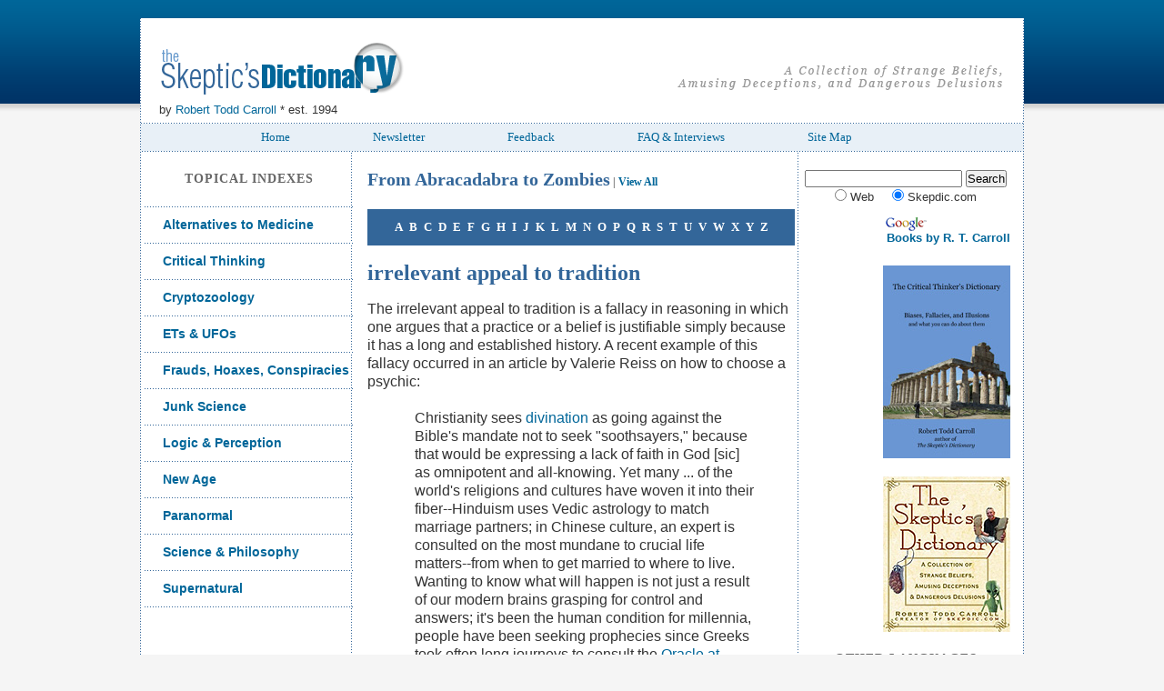

--- FILE ---
content_type: text/html
request_url: https://www.skepdic.com/tradition.html
body_size: 5463
content:
<!DOCTYPE html PUBLIC "-//W3C//DTD XHTML 1.0 Transitional//EN" "http://www.w3.org/TR/xhtml1/DTD/xhtml1-transitional.dtd">
<html xmlns="http://www.w3.org/1999/xhtml">
<head><title>irrelevant appeal to tradition - The Skeptic's Dictionary - Skepdic.com</title>
<meta http-equiv="Content-Type" content="text/html; charset=utf-8" />
<link rel="stylesheet" type="text/css" href="_style/style.css" />
<link rel="stylesheet" type="text/css" href="_style/printstyle.css" media="print"/>
<link rel="shortcut icon" href="s1.ico">
<script>(function(d, s, id) {
  var js, fjs = d.getElementsByTagName(s)[0];
  if (d.getElementById(id)) return;
  js = d.createElement(s); js.id = id;
  js.src = "//connect.facebook.net/en_US/sdk.js#xfbml=1&version=v2.0";
  fjs.parentNode.insertBefore(js, fjs);
}(document, 'script', 'facebook-jssdk'));</script>
<!-- Go to www.addthis.com/dashboard to customize your tools -->
<script type="text/javascript" src="//s7.addthis.com/js/300/addthis_widget.js#pubid=ra-5487a05a7e027f30" async="async"></script>
<!--[if IE]>
    <link rel="stylesheet" type="text/css" href="_style/style.css" />
<link rel="stylesheet" type="text/css" href="_style/printstyle.css" media="print"/>
<![endif]-->

</head>
<body><br />
<div class="container">
    <div class="header">
        <div class="logo"> 
           
          <img src="_images/logo_01.png" alt="The Skeptic's Dictionary" width="270" height="60" border="0" />&nbsp;&nbsp;&nbsp;&nbsp;&nbsp;&nbsp;&nbsp;&nbsp;&nbsp;&nbsp;
          <br />
          by <a href="http://skepdic.com/refuge/bio.html">Robert Todd Carroll</a> * est. 1994        </div>
        <div class="slogan"> 
          <img src="_images/slogan_01.gif" alt="A Collection of Strange Beliefs, Amusing Deceptions, and Dangerous Delusions" width="362" height="30" /> </div>
    </div>
    <div class="menu">
        <ul>
            <li></li><li><a href="http://skepdic.com/">Home</a></li>
            <li><a href="http://skepdic.com/news/">Newsletter</a></li>
            <li><a href="http://skepdic.com/feedback.html">Feedback</a></li>
            <li><a href="http://skepdic.com/faq.html">FAQ &amp; Interviews</a></li>
            <li><a href="http://skepdic.com/tour.html">Site Map</a></li>
        </ul>
    </div>
    <div class="middle">
        <div class="left">
            <h2>Topical Indexes</h2>
            <ul class="nav_1">
                <li><a href="http://skepdic.com/tialtmed.html">Alternatives to  Medicine</a></li>
                <li><a href="http://skepdic.com/ticriticalthinking.html">Critical Thinking</a></li>
                <li><a href="http://skepdic.com/ticrypto.html">Cryptozoology</a></li>
                <li><a href="http://skepdic.com/tialien.html">ETs &amp; UFOs</a></li>
                <li><a href="http://skepdic.com/tifraud.html">Frauds, Hoaxes, Conspiracies</a></li>
                <li><a href="http://skepdic.com/tijunk.html">Junk Science</a></li>
                <li><a href="http://skepdic.com/tilogic.html">Logic &amp; Perception</a></li>
                <li><a href="http://skepdic.com/tinewage.html">New Age</a></li>
                <li><a href="http://skepdic.com/tipara.html">Paranormal</a></li>
                <li><a href="http://skepdic.com/tiscience.html">Science &amp; Philosophy</a></li>
                <li><a href="http://skepdic.com/tisuper.html">Supernatural</a></li>
                
                <li>&nbsp;</li>
            </ul>
            <h2>Other Writings</h2>
            <ul class="nav_2">
                <li><a href="http://59ways.blogspot.com/">Unnatural Acts blog</a></li> <li><a href="skeptimedia/skeptimediaarchive.html">Skeptimedia</a></li>
                <li><a href="http://skepdic.com/refuge/funkarchive.html">Mass Media Funk</a></li>
                <li><a href="http://skepdic.com/refuge/bunkarchive.html">Mass Media Bunk</a></li>
                <li><a href="refuge/harmarchive.html">What's the Harm?</a></li>
                <li><a href="http://skepdic.com/news/">Newsletter Archives</a></li>
                <li><a href="http://skepdic.com/refuge/wwwbunk.html">Internet Bunk</a></li>
                <li><a href="http://skepdic.com/refuge/2good.html">Too good to be true</a></li>
                
                <li><a href="http://skepdic.com/refuge/essays.html">Skeptical Essays</a></li>
                <li><a href="http://skepdic.com/refuge/randr.html">Book Reviews</a></li>
                <li><a href="http://skepdic.com/refuge/suburbanmyths.html">Suburban Myths</a></li>
                <li><a href="http://skepdic.com/refuge/memoriam.html">In Memoriam</a></li><li></li>
                </ul>
                <h2>Other Resources</h2>
            <ul class="nav_3">
                <li>
                  <a href="http://sd4kids.skepdic.com/"> Mysteries and Science for Kids</a>
                </li>
                <li><a href="http://skepdic.com/UnnaturalVirtue.html">Podcast: Unnatural Virtue archive</a></li>
                <li><a href="http://skepdic.com/hollow.html">A Skeptic's Halloween</a></li>
                <li><a href="http://renish.skepdic.com/AllNotes.html">Editor&#39;s Notes</a></li>
                
                <li><a href="http://skepdic.com/refuge/getinvolved.html">Get involved</a></li>
                <li><a href="http://skepdic.com/future.html">Future Topics?</a></li>
                <li><a href="http://skepdic.com/permissions.html">Permission to print</a></li>
                <li><a href="http://skepdic.com/report/">Site Statistics</a></li><li></li>
                </ul>
                
                
        </div>
        <div class="content">
            <div class="it">
                
                
                <h2>From Abracadabra to Zombies<span class="small"> | <a href="http://skepdic.com/contents.html">View All</a></span></h2>
                <ul class="alphabet">
                    <li><a href="http://skepdic.com/contents.html#A">a</a></li>
                    <li><a href="http://skepdic.com/contents.html#B">b</a></li>
                    <li><a href="http://skepdic.com/contents.html#C">c</a></li>
                    <li><a href="http://skepdic.com/contents.html#D">d</a></li>
                    <li><a href="http://skepdic.com/contents.html#E">e</a></li>
                    <li><a href="http://skepdic.com/contents.html#F">f</a></li>
                    <li><a href="http://skepdic.com/contents.html#G">g</a></li>
                    <li><a href="http://skepdic.com/contents.html#H">h</a></li>
                    <li><a href="http://skepdic.com/contents.html#I">i</a></li>
                    <li><a href="http://skepdic.com/contents.html#J">j</a></li>
                    <li><a href="http://skepdic.com/contents.html#K">k</a></li>
                    <li><a href="http://skepdic.com/contents.html#L">l</a></li>
                    <li><a href="http://skepdic.com/contents.html#M">m</a></li>
                    <li><a href="http://skepdic.com/contents.html#N">n</a></li>
                    <li><a href="http://skepdic.com/contents.html#O">o</a></li>
                    <li><a href="http://skepdic.com/contents.html#P">p</a></li>
                    <li><a href="http://skepdic.com/contents.html#Q">q</a></li>
                    <li><a href="http://skepdic.com/contents.html#R">r</a></li>
                    <li><a href="http://skepdic.com/contents.html#S">s</a></li>
                    <li><a href="http://skepdic.com/contents.html#T">t</a></li>
                    <li><a href="http://skepdic.com/contents.html#U">u</a></li>
                    <li><a href="http://skepdic.com/contents.html#V">v</a></li>
                    <li><a href="http://skepdic.com/contents.html#W">w</a></li>
                    <li><a href="http://skepdic.com/contents.html#X">x</a></li>
                    <li><a href="http://skepdic.com/contents.html#Y">y</a></li>
                    <li><a href="http://skepdic.com/contents.html#Z">z</a></li>
                </ul>
                <webContent><h1>irrelevant appeal to tradition</h1>
                <p style="text-align: left"><font size="3">The irrelevant appeal 
                to tradition is a fallacy in reasoning in which one argues that 
                a practice or a belief is justifiable simply because it has a 
                long and established history. A recent example of this fallacy 
                occurred in an article by Valerie Reiss on how to choose a 
                psychic:</font></p>
                <blockquote>
                <p style="text-align: left"><font size="3">Christianity sees
                <a href="http://skepdic.com/divinati.html">divination</a> as 
                going against the Bible&#39;s mandate not to seek &quot;soothsayers,&quot; 
                because that would be expressing a lack of faith in God [sic] as 
                omnipotent and all-knowing. Yet many ... of the world&#39;s 
                religions and cultures have woven it into their fiber--Hinduism 
                uses Vedic astrology to match marriage partners; in Chinese 
                culture, an expert is consulted on the most mundane to crucial 
                life matters--from when to get married to where to live. Wanting 
                to know what will happen is not just a result of our modern 
                brains grasping for control and answers; it&#39;s been the human 
                condition for millennia, people have been seeking prophecies 
                since Greeks took often long journeys to consult the 
                <a href="http://www.scientificamerican.com/article.cfm?id=gaseous-emissions-at-orac">Oracle at 
                Delphi</a>. (<a href="http://blog.beliefnet.com/freshliving/2009/06/10-things-to-know-before-going-to-a-psychic.html">&quot;5 
                Things to Know Before Going to a &#39;Psychic&#39;</a>&quot;)</font></p>
                </blockquote>
                <p style="text-align: left"><font size="3">Reiss argues that 
                since divination has been practiced for millennia in various 
                cultures, it must be good despite what some Christians might say 
                is forbidden by the Bible. The fact 
                that some cultures have been engaging in
                <a href="http://skepdic.com/magicalthinking.html">magical</a> 
                and <a href="http://skepdic.com/superstition.html">
                superstitious</a> thinking for thousands of years does not 
                justify the practice, any more than thousands of years of 
                slavery or abuse of women would justify those practices. Humans 
                have been beating each other to death in boxing matches for 
                millennia, but that hardly justifies the practice.</font></p>
                <p style="text-align: left"><font size="3">The fact that Vedic 
                astrology is still practiced in Hinduism isn&#39;t a good reason for 
                thinking that this is a good thing. In fact,
                <a href="http://www.indianrationalists.blogspot.com/">it&#39;s a bad 
                thing</a>. There is no compelling evidence that any kind of
                <a href="astrolgy.html">astrology</a> is useful for divining the 
                future, and the belief in this superstition is an open door to 
                fraud and corruption in India (see
                <a href="http://www.eagletv.co.uk/home/guru.htm">Guru Busters</a> 
                for an example of one of the corrupt godmen astrologers who asks 
                his followers on national television to kill those who exposed 
                his scam). Ms. Reiss might consider how she would feel if her 
                marriage was arranged by an astrologer. There might be a better 
                way. </font>
                </p>
                <p style="text-align: left"><font size="3">Reiss doesn&#39;t mention 
                what experts are consulted in Chinese culture, but it is 
                apparent that she is referring to various kinds of soothsayers. 
                These &quot;experts&quot; bank on the ignorance and superstition of their 
                clients. Perhaps one doesn&#39;t need any kind of expert to advise 
                them on when to get married or where to live.</font></p>
                <p style="text-align: left"><font size="3">Surely Ms. Reiss is 
                not advising 21st century people to return to
                <a href="http://en.wikipedia.org/wiki/Pederasty_in_ancient_Greece">
                the ways of the ancient Greeks</a>. I doubt if too many modern 
                Greeks consult temple
                <a href="http://skepdic.com/oracles.html">oracles</a> for 
                advice on anything, but if they did they might consider that 
                there are much better ways of getting information about the 
                future. A bit of knowledge has been gained in the past several 
                thousand years. Using that knowledge to reason inductively 
                about the future, guided by techniques that have been refined 
                over many centuries, has proven to be vastly superior to any 
                form of divination provided by
                <a href="http://skepdic.com/psychic.html">psychics</a>,
                <a href="http://skepdic.com/intuitive.html">intuitives</a>, 
                or other soothsayers.</font></p>
                <p style="text-align: left"><font size="3">The number of years 
                that something has been practiced, in itself, does not justify 
                that practice. The fact that magical thinking persists in many 
                areas of modern life does not mean that magical thinking is 
                superior to other methods. Rather than be guided by the inferior 
                methods of our ancestors, we would be better off if we tried to 
                understand why these primordial ways of evaluating experience 
                persist and what we might do to overcome the tendency to think 
                like our ignorant predecessors. Rather than rejoicing in ancient 
                errors, we might do better to train ourselves in ways of 
                overcoming our tendencies to fallacious thinking.</font></p>
                <p style="text-align: left"><font size="3">Finally, one wonders 
                why Ms. Reiss doesn&#39;t see that even though the Christians base 
                their aversion to soothsaying on an <a href="authorty.html">
                appeal to authorit</a>y, their counter-tradition nullifies her 
                appeal to tradition. Or is Ms. Reiss arguing that  three 
                traditions trump one tradition? If she is, she&#39;s also 
                committing the <a href="http://skepdic.com/adpopulum.html"> <i>
                ad populum</i> fallacy</a>.</font></p>
                <p style="text-align: left"><font size="3"><b>See also</b>
                <a href="http://skepdic.com/refuge/ctlessons.html">Critical 
                Thinking Mini-Lessons</a>.</font></p>
                <p style="text-align: left"><a href="http://www.autoteiledirekt.de/science/znaczenia-do-tradycji">Znaczenia do tradycji</a> (irrelevant appeal to tradition, <strong>Polish translation</strong>)</p>
              <p style="text-align: left"><font size="3"><b>further reading</b></font></p>
                <p style="text-align: left;"><strong>
                <font face="Arial" size="3">books</font></strong></p>
                <p style="text-align: left;"><font face="Arial" size="3">
                <a href="http://www.amazon.com/exec/obidos/ISBN=0137581866/roberttoddcarrolA/">
                Browne, M. Neil &amp; Stuart M. Keeley. <i>Asking the Right 
                Questions: A Guide to Critical Thinking</i> (Prentice Hall, 
                1997)</a>.</font></p>
                <p style="text-align: left;"><font face="Arial" size="3">
                <a href="http://www.amazon.com/exec/obidos/ISBN=0536600600/roberttoddcarrolA/">
                Carroll, Robert Todd. <i>Becoming a Critical Thinker - A Guide 
                for the New Millennium</i> (Boston: Pearson Custom Publishing, 
                2000).</a></font></p>
                <p style="text-align: left;"><font face="Arial" size="3">
                <a href="http://www.amazon.com/exec/obidos/ISBN=0534551335/roberttoddcarrolA/">
                Damer. T. Edward. <i>Attacking Faulty Reasoning: A Practical 
                Guide to Fallacy-Free Arguments </i>4th edition (Wadsworth Pub 
                Co, 2001)</a>.</font></p>
                <p style="text-align: left;"><font face="Arial" size="3">
                <a href="http://www.amazon.com/exec/obidos/ISBN=0534524702/roberttoddcarrolA/">
                Kahane, Howard. <em>Logic and Contemporary Rhetoric: The Use of 
                Reason in Everyday Life, </em>8th edition<em> </em>(Wadsworth, 
                1997).</a> </font></p>
                <p style="text-align: left;"><font face="Arial" size="3">
                <a href="http://www.amazon.com/exec/obidos/ISBN=0072840889/roberttoddcarrolA/">
                Moore, Brooke Noel. <i>Critical Thinking</i> (Mayfield 
                Publishing Company, 2000).</a></font></p>
                <p></webContent>Last updated 
                <!-- #BeginDate format:En2 -->25-Apr-2015<!-- #EndDate -->
              </p>
            </div> 
        </div>
        
       

        
        <div class="right">
            <div class="right_it">
                <div class="search">
                    <form method="get" action="http://www.google.com/custom" target="_top">
                        <input type="hidden" name="domains" value="skepdic.com" />
                        <input type="text" name="q" maxlength="255" value="" size="20" />
                        <input type="submit" name="sa" value="Search" />
                        <br />
                        <div class="search_2">
                            <input type="radio" name="sitesearch" value="" />
                            Web &nbsp; &nbsp;
                            <input type="radio" name="sitesearch" value="skepdic.com" checked="checked" />
                            Skepdic.com 
                            <br />
                            <img src="_images/logo_google.gif" alt="Google" width="48" height="19" /> </div>
                        <input type="hidden" name="client" value="pub-3542920166946725" />
                        <input type="hidden" name="forid" value="1" />
                        <input type="hidden" name="ie" value="ISO-8859-1" />
                        <input type="hidden" name="oe" value="ISO-8859-1" />
                        <input type="hidden" name="cof" value="GALT:#008000;GL:1;DIV:#336699;VLC:663399;AH:center;BGC:FFFFFF;LBGC:336699;ALC:0000FF;LC:0000FF;T:000000;GFNT:0000FF;GIMP:0000FF;FORID:1;" />
                        <input type="hidden" name="hl" value="en" />
                    </form>
                </div>
                <p align="right"><a href="http://skepdic.com/authorpage.html"><strong>Books by R. T. Carroll </strong></a></p>
                  <p align="right"><a href="http://skepdic.com/authorpage.html"><img src="graphics/CTDcover140.jpg" alt="cover The Critical Thinker's Dictionary" width="140" height="212" /></a></p> <div align="right"><a href="http://www.amazon.com/exec/obidos/ISBN=0471272426/roberttoddcarrolA/">
                    <img src="_images/book_01.jpg" alt="The Skeptic's Dictionary" border="0" width="140" height="171" /></a>  </div>
               
                
              <h2 align="center">OTHER LANGUAGES</h2>
                <ul class="nav_4">
                  <li><a href="http://nederlands.skepdic.com/">Dutch</a> </li>
                  <li><a href="http://sdkinderen.skepdic.com/">Dutch voor kinderen</a></li>
                  <li><a href="http://dictionnaire.sceptiques.qc.ca/">French</a>&nbsp;</li>
                  <li><a href="http://skepdic.com/German/morgenwelt.html">German</a></li>
                  <li><a href="http://skepdic.gr/">Greek</a></li>
                  <li><a href="http://www.szabadgondolkodo.hu/szkeptikus/szotar/">Hungarian</a></li>
                  <li><a href="http://www.vantru.is/efahyggjuordabokin/">Icelandic</a></li>
                  
                  <li><a href="http://italiano.skepdic.com/">Italian</a></li>
                  <li><a href="http://www.genpaku.org/skepticj/">Japanese</a></li>
                  <li><a href="http://www.rathinker.co.kr/skeptic/index.html">Korean</a></li>
                  <li><a href="http://brazil.skepdic.com/">Portuguese</a></li>
                  <li><a href="http://skepdic.ru/">Russian</a></li>
                  <li><a href="http://slovnik.skepdic.com/">Slovak</a></li>
                  <li><a href="http://skepticus.org/dicc/">Spanish</a></li>
                  <li><a href="http://www.vof.se/skepdic/">Swedish</a></li>
                  <li><a href="http://turkish.skepdic.com/">Turkish</a></li>
              </ul>
                <p>Print versions available in <a href="http://www.lannoo.be/content/lannoo/wbnl/listview/1/index.jsp?titelcode=24816&amp;fondsid=8" >Dutch</a>, <a href="http://skepdic.com/russian.html">Russian</a>, <a href="http://www.rakkousha.co.jp/info/index.html#2" > Japanese</a>, and <a href="http://www.aladdin.co.kr/shop/wproduct.aspx?isbn=8995876441" >Korean</a>.</p>
                
               
                </div>
        </div>
    </div>
    <div class="footer">  
    <a href="toothfairyscience.html">
    <img src="graphics/larrow.gif" alt="larrow.gif (1051 bytes)" border="0" align="bottom" width="14" height="26">
    Tooth Fairy science</a> | <a href="tcm.html">
      traditional Chinese medicine <img src="graphics/rarrow.gif" alt="rarrow.gif (1048 bytes)" border="0" align="bottom" width="13" height="26"></a></div>
</div>
<div class="bottom"> © Copyright 1994-2016 <a href="http://skepdic.com/refuge/bio.html">Robert T. Carroll</a> * This page was designed by
  <a href="http://www.cristianpopa.com/portfolio-2/">Cristian Popa</a>.</div>
</body>
</html>

--- FILE ---
content_type: text/css
request_url: https://www.skepdic.com/_style/style.css
body_size: 1288
content:
* {
	margin: 0;
	padding: 0;
	}
	
body {
	background: #f5f5f5 url('../_images/bg_pg.gif') repeat-x left top;
	font-family: Arial, Helvetica, sans-serif;
	font-size: 16px;
	color: #333333;
	line-height: 20px;
	}
	
a:link {
	color: #006699;
	text-decoration: none;
	}
.ads {
	font-family: Georgia, "Times New Roman", Times, serif;
	font-size: 14px;
	font-style: italic;
	line-height: normal;
	font-weight: bold;
	font-variant: normal;
	text-transform: none;
	color: #006699;
	text-decoration: none;
	margin-left: 10px;
}
.adrt {
	font-family: Georgia, "Times New Roman", Times, serif;
	font-size: 14px;
	font-style: italic;
	font-weight: bold;
	color: #006699;
	text-align: right;
	text-decoration: none;
}

	
/*a:visited {
	color: #3399CC;
	}*/
	
a:visited {
	color: #3399CC;
	text-decoration: none;
	}
	
p, h1, h2, h3, h4, h5, ul, ol {
	margin: 20px 0; 
	}
	
	.it ul, ol {
	padding-left:40px;
	}
	
h1, h2, h3, h4, h5 {
	color: #369;
	font-weight: bold;
	text-decoration: none;
	}
	
h1 {font-size: 24px;}
h2 {
	font-size: 20px;
	font-weight: bold;
	text-decoration: none;
}
h3 {
	font-size: 18px;
}
	
.header, .menu, .footer, .bottom {
	width: 970px;
	margin: auto;
	}
	
	a:hover {
	text-decoration:underline;
	color:#CC3366;
	}
	
	.alphabet a:hover {
	color:#CC3366;
	text-decoration: none;
		}
	
.menu a:active, .footer a:active, .left a:active, .alphabet a:active {
	text-decoration: none;
	}
	
.container {
	width: 972px;
	background: url('../_images/bg_container.gif') repeat-y left top;
	margin: 0 auto
	}
	
.header {
	background: #fff;
	height: 115px;
	font-size: 13px;
	}
	
.logo {
	float: left;
	clear: none;
	margin: 25px 0 0 20px;
	display: inline;
	}
	
.slogan {
	float: right;
	clear: none;
	margin: 50px 20px 0 0;
	display: inline;
	}
	
.menu {
	background: #eaeff5 url('../_images/bg_menu.gif') repeat-x left top;
	height: 32px;
	line-height: 32px;
	font-size: 13px;
	}
	
.menu ul {
	list-style-type: none;
	margin: 0;
	}
	
.menu li {
	display: inline;
	padding: 0 44px;
	}
	
.left {
	width: 230px;
	float: left;
	clear: none;
	font-weight: 400;
	padding-left: 5px;
	}
	
.left h2 {
	text-transform: uppercase;
	font-size: 14px;
	letter-spacing: 1px;
	margin: 20px auto;
	text-align: center;
	font-weight: bold;
	color: #666;
	}
	

ul.nav_1 {
	list-style-type: none;
	font-family: Arial, Helvetica, sans-serif;
	font-weight: bold;
	font-size: 14px;
	text-align: left;
	}
	
ul.nav_1 li {
    font-family: Arial, Helvetica, sans-serif;
	background: url('../_images/bg_dot_x.gif') repeat-x left top;
	padding-left:20px; padding-right:0; padding-top:10px; padding-bottom:10px
	}
	
ul.nav_2 {
	list-style-type: none;
	font-family: Arial, Helvetica, sans-serif;
	font-size: 14px;
	font-style: italic;
	text-align: left;
	}
	
ul.nav_2 li {	
	font-family: Arial, Helvetica, sans-serif;	
	background: url('../_images/bg_dot_x.gif') repeat-x left top;
	padding-left:20px; padding-right:0; padding-top:10px; padding-bottom:10px;
		}
		
		ul.nav_3 {
	list-style-type: none;
	font-family: Arial, Helvetica, sans-serif;
	font-size: 14px;
	text-align: left;
	}
	
ul.nav_3 li {
	font-family: Arial, Helvetica, sans-serif;	
	background: url('../_images/bg_dot_x.gif') repeat-x left top;
	padding-left:20px; padding-right:0; padding-top:10px; padding-bottom:10px;
	}

ul.nav_4 {
	list-style-type: none;
	font-family: Arial, Helvetica, sans-serif;
	font-size: 14px;
	text-align: right;
	}
	
ul.nav_4 li {
	margin: 0 0 0 20px;
	font-family: Arial, Helvetica, sans-serif;
	font-size: 14px;
	text-align: right;
	}
	
	.ol {
	   list-style-type: ordered;
	   margin: 10px 10px 10px 20px;
	   list-style-position:inside;
	   }
	   
	   .ol li {
	   margin-left:50px;
	   }
	
a.special {
	color: #00c;
	font-weight: bold;
	}
	
.content {
	width: 480px;
	margin: 0 0 0 10px;
	float: left;
	clear: none;
	}
	
.it {
	padding: 0 5px;
	text-align: left;
	}
	
ul.alphabet {
	background: #369;
	color: #fff;
	padding: 10px 0;
	margin: auto;
	text-align: center;
	list-style-type: none;
	text-transform: uppercase;
	font-weight: bold;
	font-size: 13px;
	}
	
ul.alphabet li {
	display: inline;	
	margin: 0 2px;
	}
	
.alphabet a {
	color: #fff;
	}
	
p.more {
	font-weight: bold;
	font-style: italic;
	margin: -15px auto 20px auto;
	color: #00386B;
	}
	
.right {
	width: 240px;
	float: right;
	clear: none;
	padding-right: 5px;
	font-size: 13px;
	}

.right_it {
	padding: 20px 10px 0 0;
	font-size: 13px;
	}
	
.right h2 {
	font-size: 14px;
	letter-spacing: 1px;
	margin: 20px auto;
	text-align: center;
	font-weight: 600;
	color: #666;
	font-family: Georgia, "Times New Roman", Times, serif;
	font-style: normal;
	}
	
.search {
	text-align: center;
	}
	
.search_2 {
	height: 25px;
	}

.search_2 img {
	margin-top: 10px;
	}
	
.footer {
	background: #fff url('../_images/bg_dot_x.gif') repeat-x left top;
	height: 70px;
	line-height: 70px;
	clear: both;
	text-align: center;
	font-family: Georgia, "Times New Roman", Times, serif;
	font-style: normal;
	}
	
.sd {
	clear: both;
	}
	
.bottom {
	background: url('../_images/bg_dot_x.gif') repeat-x left top;
	clear: both;
	height: 60px;
	line-height: 60px;
	text-align: center;
	font-weight: 400;
	}
	
ul.nav_1 li.first {
	background: none;
	}
	
.menu, .quote, ul.nav_1, .left h2, h1, h2, h3, h4, h5, .serif, .alphabet, .more, .nav_3 {
	font-family: Georgia, "Times New Roman", Times, serif;
	}
	
.quote {
	font-weight: 400;
	font-style: italic;
	color: #006699;
	font-size: 16px;
	}
	
.center {
	margin: auto;
	text-align: left;
	}
	
.small {
	font-size: 12px;
	color: #666;
	}
	
blockquote {
	text-align: left;
	font-family: Arial, Helvetica, sans-serif;
	width: 80%;
	font-size: 16px;
	margin: 0 auto;
	padding-left:10px;
	padding-right:0;
	padding-top:0;
	padding-bottom:0;
	font-weight: normal;
   }
   
.it img {
   float: left;
   margin: 10px 10px 10px 10px;
      }
	  
.cap {
    text-decoration: none;
	text-transform: capitalize;
}

.upper{
    text-decoration: none;
	text-transform: uppercase;
}	  
	  
.highlight {
	background-color: #FFFF00;
}

img.floatLeft { 
    float: left; 
    margin: 10px 10px 10px 10px; 
}
img.floatRight { 
    float: right; 
    margin: 10px 10px 10px 10px; 
}


.sample {
	font-family: Georgia, "Times New Roman", Times, serif;
	font-size: 16px;
	font-style: italic;
	font-weight: bold;
	text-decoration: none;
	color: #00386B;
	text-align: right;
	}
	
	.legend  {
	background: #369;
	color: #fff;
	padding: 10px 0;
	margin: auto;
	text-align: center;
	list-style-type: none;
	text-transform: none;
	font-weight: bold;
	font-size: 13px;
	}
	
	.legend2  {
	background: #fff;
	color: #000;
	padding: 10px 0;
	margin: auto;
	text-align: center;
	list-style-type: none;
	text-transform: none;
	font-weight: bold;
	font-size: 13px;
	}
    a.specialLink:link { 
    color: white;
 }
 
   a.specialLink:visited { 
  color: orange; 
  }
  
   a.specialLink:hover { 
   color: red; 
   }

.box {
	font-family: Arial, Helvetica, sans-serif;
	font-size: 16px;
	font-style: normal;
	font-weight: 400;
	color: #000000;
	text-decoration: none;
	margin: 5px;
	padding: 5px;
	float: left;
	width: 450px;
	border: thin dotted #006699;
}

.hangingindent {
	padding-left: 85px;
	text-indent: -85px;
}


--- FILE ---
content_type: text/css
request_url: https://www.skepdic.com/_style/printstyle.css
body_size: 864
content:
* {
	margin: 0;
	padding: 0;
	
	}
	
font {
	font-family: "Times New Roman", Times, serif;
	font-size: 12pt;
	}	
	
body {
	background: white;
	font-family: "Times New Roman", Times, serif !important;
	font-size: 12pt;
	width: 630px;
	}
	
	.content {
	width: 630px;
	margin: 0 0 0 10px;
	float: left;
	clear: none;
	}
	
webcontent {
	background: white;
	width: 630px;
	color: #333333;
	line-height: 20px;
	padding: 0 5px;
	text-align: left;	
	margin: 0 0 0 10px;
	float: left;
	clear: none;
	}
	
.top {
	display: none;
	}
		
a:link, a:visited {
	color: #520;
	background: transparent;
	font-weight: 600;
	text-decoration: none;
	}


	
p, h1, h2, h3, h4, h5, ul, ol {
	margin: 20px 0; 
	}
	
	.webcontent ul, ol {
	padding-left:40px;
	}
	
h1, h2, h3, h4, h5 {
	color: #FFFFFF;
	font-weight: bold;
	text-decoration: none;
	}
	
h1 {font-size: 24px;}
h2 {
	font-size: 20px;
	font-weight: bold;
	text-decoration: none;
}
h3 {
	font-size: 18px;
}
		

	
.header {
	background: #fff;
	height: 115px;
	font-size: 13px;
	display: none;
	}
	
.logo {
	float: left;
	clear: none;
	margin: 25px 0 0 20px;
	display: none;
	}
	
.slogan {
	float: right;
	clear: none;
	margin: 50px 20px 0 0;
	display: none;
	}
	
.menu {
	background: #eaeff5 url('../_images/bg_menu.gif') repeat-x left top;
	height: 32px;
	line-height: 32px;
	font-size: 13px;
	display: none;
	}
	
.menu ul {
	list-style-type: none;
	margin: 0;
	display: none;
	}
	
.menu li {
	display: none;
	padding: 0 44px;
	display: none;
	}
	
.left {
	width: 230px;
	float: left;
	clear: none;
	font-weight: 400;
	display: none;
	}
	

	


	
	.ol {
	   list-style-type: ordered;
	   margin: 10px 10px 10px 20px;
	   list-style-position:inside;
	   }
	   
	   .ol li {
	   margin-left:50px;
	   }
	

	
ul.alphabet {
	background: #369;
	color: #fff;
	padding: 10px 0;
	margin: auto;
	text-align: center;
	list-style-type: none;
	text-transform: uppercase;
	font-weight: bold;
	font-size: 13px;
	display: none
	}
	
ul.alphabet li {
	display: inline;	
	margin: 0 2px;
	display: none;
	}
	
.alphabet a {
	color: #fff;
	}
	

	
.right {
	width: 240px;
	float: right;
	clear: none;
	padding-right: 5px;
	font-size: 13px;
	display: none;
	}

.right_it {
	padding: 20px 10px 0 0;
	font-size: 13px;
	display: none;
	}
	

	
		

ul.nav_3 {
	list-style-type: none;
	font-size: 16px;
	}
	
ul.nav_3 li {
	margin: 10px 0 10px 20px;
	}

ul.nav_4 {
	list-style-type: none;
	font-size: 13px;
	}
	
ul.nav_4 li {
	margin: 0 0 0 20px;
	font-size: 13px;
	}

.footer {
	background: #fff url('../_images/bg_dot_x.gif') repeat-x left top;
	height: 70px;
	line-height: 70px;
	clear: both;
	text-align: center;
	font-family: Georgia, "Times New Roman", Times, serif;
	font-style: normal;
	display: none;
	}
	
.sd {
	clear: both;
	}
	
.bottom {
	background: url('../_images/bg_dot_x.gif') repeat-x left top;
	clear: both;
	height: 60px;
	line-height: 60px;
	text-align: center;
	font-weight: 400;
	display: none;
	}
	
ul.nav_1 li.first {
	background: none;
	}
	
.menu, .quote, ul.nav_1, .left h2, h1, h2, h3, h4, h5, .serif, .alphabet, .more, .nav_3 {
	font-family: Georgia, "Times New Roman", Times, serif !important;
	
	}
	
.quote {
	font-weight: 400;
	font-style: italic;
	color: #FFFFFF;
	font-size: 14px;
	}
	
.center {
	margin: auto;
	text-align: left;
	}
	
.small {
	font-size: 12px;
	color: #666;
	display: none;
	}
	
iframe {
	display: none;
	}
	
blockquote {
	text-align: left;
	font-family: Georgia, "Times New Roman", Times, serif;
	width: 80%;
	font-size: 10pt;
	margin: 0 auto;
	padding-left:10px;
	padding-right:0;
	padding-top:0;
	padding-bottom:0;
	font-weight: normal;
   }
   
img {
	  display: none;
	  }
	  
.cap {
    text-decoration: none;
	text-transform: capitalize;
}

.upper{
    text-decoration: none;
	text-transform: uppercase;
}	  
	  
.highlight {
	background-color: #FFFF00;
}

.sample {
	font-family: Georgia, "Times New Roman", Times, serif;
	font-size: 16px;
	font-style: italic;
	font-weight: bold;
	text-decoration: none;
	color: #00386B;
	text-align: right;
	display: none;
	}
	
	.legend  {
	background: #369;
	color: #fff;
	padding: 10px 0;
	margin: auto;
	text-align: center;
	list-style-type: none;
	text-transform: none;
	font-weight: bold;
	font-size: 13px;
	display: none;
	}
	
	.legend2  {
	background: #fff;
	color: #000;
	padding: 10px 0;
	margin: auto;
	text-align: center;
	list-style-type: none;
	text-transform: none;
	font-weight: bold;
	font-size: 13px;
	display: none;
	}
	
.box {
	font-family: Arial, Helvetica, sans-serif;
	font-size: 16px;
	font-style: normal;
	font-weight: 400;
	color: #000000;
	text-decoration: none;
	margin: 5px;
	padding: 5px;
	float: left;
	width: 450px;
	border: thin dotted #006699;
}

.hangingindent {
	padding-left: 85px;
	text-indent: -85px;
}
